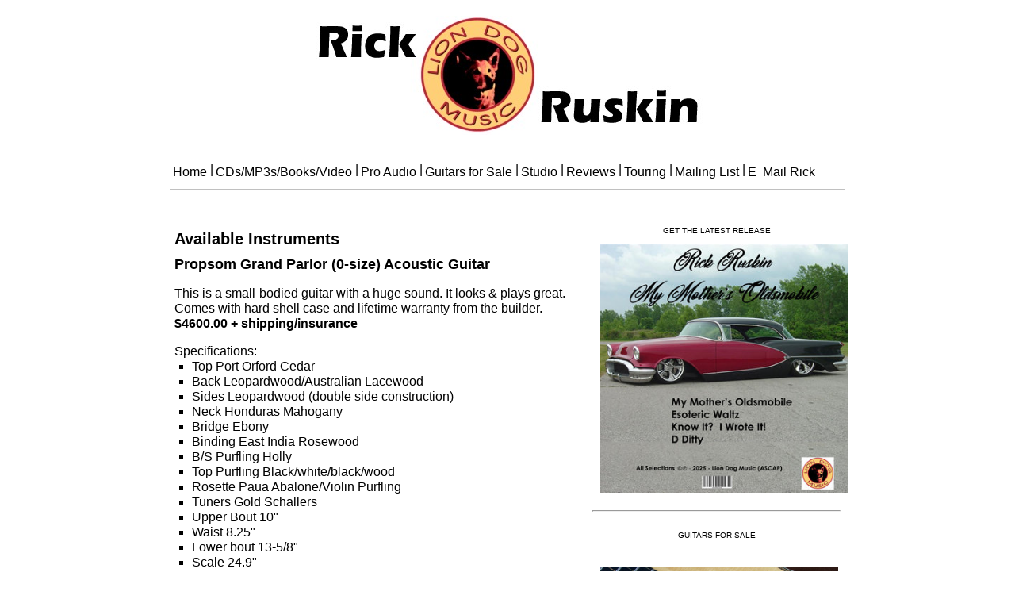

--- FILE ---
content_type: text/html; charset=utf-8
request_url: http://liondogmusic.com/instruments.aspx
body_size: 13878
content:

<!DOCTYPE html>

<div id="fb-root"></div>
<script>(function(d, s, id) {
  var js, fjs = d.getElementsByTagName(s)[0];
  if (d.getElementById(id)) return;
  js = d.createElement(s); js.id = id;
  js.src = "//connect.facebook.net/en_US/sdk.js#xfbml=1&version=v2.7";
  fjs.parentNode.insertBefore(js, fjs);
}(document, 'script', 'facebook-jssdk'));</script>

<html>
<head><meta charset="UTF-8" /><meta name="viewport" content="width=device-width, initial-scale=1" /><meta http-equiv="content-language" content="en-gb" /><link href="Styles.css" rel="stylesheet" />

<!--[if lt IE 9]>
<script src="html5shiv.js"></script>
<![endif]-->

<title>
	Instruments for Sale - Rick Ruskin
</title></head>

<body>
<div class="pageWrapper">
<header>
      <p style="text-align: center">
          <img src="http://www.liondogmusic.com/images/logos/ldm-logo-16.jpg" /></p>
		&nbsp;<nav class="clear">
<ul>
<li><a href="http://liondogmusic.com/default.aspx">Home</a> | </li>
<li><a href="http://liondogmusic.com/Products.html" >CDs/MP3s/Books/Video</a> | </li>
<li><a href="http://liondogmusic.com/pro-audio.html" >Pro Audio</a> | </li>
<li><a href="http://liondogmusic.com/instruments.aspx">Guitars for Sale</a> | </li>
<li><a href="http://liondogmusic.com/studio.aspx" >Studio</a> | </li>
<li><a href="http://liondogmusic.com/articles.aspx" >Reviews</a> | </li>
<li><a href="http://liondogmusic.com/tour.aspx" >Touring</a> | </li>
<li><a href="http://liondogmusic.com/#MAILING_LIST" >Mailing List</a> | </li>
<li><a href="mailto:liondog@isomedia.com">E&nbsp; Mail Rick</a></li>
</ul>
</nav>
<hr color="C0C0C0" height=".5" width="850" />
        <p style="text-align: center">      
		<br />
            </p>
</header>
    </div>
<div class="contentWrapper"> 
<div class="columnWrapper">
<article class="main">
<form method="post" action="./instruments.aspx" id="content">
<div class="aspNetHidden">
<input type="hidden" name="__VIEWSTATE" id="__VIEWSTATE" value="/wEPDwUKMTY1NDU2MTA1MmRk0AxXeOECW93MyrilN5kqYmdps7YI+EHDk6wLXlWA+oc=" />
</div>

<div class="aspNetHidden">

	<input type="hidden" name="__VIEWSTATEGENERATOR" id="__VIEWSTATEGENERATOR" value="71B61BCF" />
</div>
	
    <h1><font face="Arial"><span lang="en-us">Available Instruments</span></font></h1>
    <h2>
    Propsom Grand Parlor (0-size) Acoustic Guitar
</h2>
<p>
    This is a small-bodied guitar with a huge sound. It looks &amp; plays
great. Comes with hard shell case and lifetime warranty from the builder.    <strong>$4600.00 + shipping/insurance</strong>
</p>
<p>
    Specifications:<strong></strong>
</p><ul>
    <li>
        Top Port Orford Cedar
    </li>
    <li>
        Back Leopardwood/Australian Lacewood
    </li>
    <li>
        Sides Leopardwood (double side construction)
    </li>
    <li>
        Neck Honduras Mahogany
    </li>
    <li>
        Bridge Ebony
    </li>
    <li>
        Binding East India Rosewood
    </li>
    <li>
        B/S Purfling Holly
    </li>
    <li>
        Top Purfling Black/white/black/wood
    </li>
    <li>
        Rosette Paua Abalone/Violin Purfling
    </li>
    <li>
        Tuners Gold Schallers
    </li>
    <li>
        Upper Bout 10"
    </li>
    <li>
        Waist 8.25"
    </li>
    <li>
        Lower bout 13-5/8"
    </li>
    <li>
        Scale 24.9"
    </li>
    <li>
        # of Frets to Body 12
    </li>
    <li>
        Nut Width 44mm (1.73")
    </li>
    <li>
        Neck Width @12th fret 54mm (2-1/8")
    </li>
    <li>
        String Spacing @ Saddle 54mm (2-1/8")
    </li></ul>
    <p>Click the images below for larger pictures</p>
    
            <br />
        <table style="width: 100%">
            <tr>
                <td><a href="http://www.liondogmusic.com/images/instruments/propsom17/back.jpg">
                    <img alt="" src="http://www.liondogmusic.com/images/instruments/propsom17/back.jpg" width="150" /></a></td>
                <td><a href="http://www.liondogmusic.com/images/instruments/propsom17/bridge.jpg">
                    <img src="http://www.liondogmusic.com/images/instruments/propsom17/bridge.jpg" width="150" /></a></td>
                <td><a href="http://www.liondogmusic.com/images/instruments/propsom17/back2.jpg">
                    <img src="http://www.liondogmusic.com/images/instruments/propsom17/back2.jpg" width="150" /></a></td>
            </tr>
            <tr>
                <td><a href="http://www.liondogmusic.com/images/instruments/propsom17/top.jpg">
                    <img src="http://www.liondogmusic.com/images/instruments/propsom17/top.jpg" width="150" /></a></td>
                <td><a href="http://www.liondogmusic.com/images/instruments/propsom17/head%20back.jpg">
                    <img src="http://www.liondogmusic.com/images/instruments/propsom17/head%20back.jpg" width="150" /></a></td>
                <td><a href="http://www.liondogmusic.com/images/instruments/propsom17/top2.jpg">
                    <img src="http://www.liondogmusic.com/images/instruments/propsom17/top2.jpg" width="150" /></a></td>
            </tr>
            <tr>
                <td><a href="http://www.liondogmusic.com/images/instruments/propsom17/head%20front.jpg">
                    <img src="http://www.liondogmusic.com/images/instruments/propsom17/head%20front.jpg" width="150" /></a></td>
                <td><a href="http://www.liondogmusic.com/images/instruments/propsom17/front%20full.jpg">
                    <img src="http://www.liondogmusic.com/images/instruments/propsom17/front%20full.jpg" width="150" /></a></td>
                <td><a href="http://www.liondogmusic.com/images/instruments/propsom17/side.jpg">
                    <img src="http://www.liondogmusic.com/images/instruments/propsom17/side.jpg" width="150" /></a></td>
            </tr>
            <tr>
                <td><a href="http://www.liondogmusic.com/images/instruments/propsom17/rosette.jpg">
                    <img src="http://www.liondogmusic.com/images/instruments/propsom17/rosette.jpg" width="150" /></a></td>
                <td>&nbsp;</td>
                <td><a href="http://www.liondogmusic.com/images/instruments/propsom17/case.jpg">
                    <img src="http://www.liondogmusic.com/images/instruments/propsom17/case.jpg" width="150" /></a></td>
            </tr>
        </table>
        <hr />
    
            <h3>2013 McALISTER 00-28. BARELY USED. </h3>
            <p>From master luthier Roy McAlister, a Vintage Series 00-28. Built to resemble the classic Martin “Grand Concert” model of the late 20's/early 30's, it features old-growth Brazilian Rosewood back and sides with an incredible Adirondack spruce top, herringbone trim, and Waverly tuners. This guitar is spectacular in looks, playability and sound – everything you’d expect from a McAlister. </p>
            <p><strong>Hard-shell case included. $8,500.00 </strong></p>
            <p>Specifications: </p>
            <ul>
                <li>Body Size 00 (Grand Concert) </li>
                <li>Back/Sides Old Growth Brazilian Rosewood </li>
                <li>Top Adirondack Spruce </li>
                <li>Neck Mahogany </li>
                <li>Fingerboard Ebony </li>
                <li>Trim C.F. Martin Style 28 (circa 1929) with Herringbone &amp; Ivoroid </li>
                <li>Scale Length 25.4 inches (Long scale) </li>
                <li>Nut Width 1&amp;13/16 inches </li>
                <li>String Spacing 2 &amp;5/16 inches</li>
            </ul>
            

    <p>
        Click the images below for larger pictures</p>
            <table style="width: 100%">
                <tr>
                    <td style="text-align: center"><a href="images/instruments/MC00-28/00-28%20top.jpg">
                        <img alt="" src="images/instruments/MC00-28/00-28%20top.jpg" style="border-width: 0px; width: 100px" /></a></td>
                    <td style="text-align: center" width="100"><a href="images/instruments/MC00-28/00-28%20full%20front.jpg">
                        <img src="images/instruments/MC00-28/00-28%20full%20front.jpg" style="border-width: 0px; width: 100px" /></a></td>
                    <td style="text-align: center"><a href="images/instruments/MC00-28/00-28%20bridge%20area.jpg">
                        <img alt="" src="images/instruments/MC00-28/00-28%20bridge%20area.jpg" style="border-width: 0px; width: 100px" /></a></td>
                </tr>
                <tr>
                    <td style="text-align: center">
                        <a href="images/instruments/MC00-28/00-28%20soundhole.jpg">
                        <img alt="" src="images/instruments/MC00-28/00-28%20soundhole.jpg" style="border-width: 0px; width: 100px" /></a></td>
                    <td style="text-align: center"><a href="images/instruments/MC00-28/00-28%20back%20of%20head2.jpg">
                        <img alt="" src="images/instruments/MC00-28/00-28%20back%20of%20head.jpg" style="border-width: 0px; width: 100px;" /></a></td>
                    <td style="text-align: center">
                        <a href="images/instruments/MC00-28/00-28back%20full.jpg">
                        <img alt="" src="images/instruments/MC00-28/00-28back%20full.jpg" style="border-width: 0px; width: 100px" /></a></td>
                </tr>
                <tr>
                    <td style="text-align: center">
                        <a href="images/instruments/MC00-28/00-28fboard.jpg">
                        <img alt="" src="images/instruments/MC00-28/00-28fboard.jpg" style="border-width: 0px; width: 100px" /></a></td>
                    <td style="text-align: center">
                        <a href="images/instruments/MC00-28/00-28bass%20side.jpg">
                        <img alt="" src="images/instruments/MC00-28/00-28bass%20side.jpg" style="border-width: 0px; width: 100px" /></a></td>
                    <td style="text-align: center"><a href="images/instruments/MC00-28/00-28%20binding%20close2.jpg">
                        <img alt="" src="images/instruments/MC00-28/00-28%20binding%20close2.jpg" style="border-width: 0px; width: 100px;" /></a></td>
                </tr>
            </table>
<hr>


            <br />
    Washington State residents, please note: Add your local sales tax to determine your final price of any instrument shown on this page.

</form>
    <hr/><br />
</article>
    
<!-- the sidebar goes here -->
<aside class="sidebar">
<table border="0" width:"100%"; id="table1">
				<tr>
					<td style="vertical-align: top">
                	
                        <div style="text-align: center">
                         <font size="1">GET THE LATEST RELEASE</font><br />
                            <span lang="en-us"><b>
			                <a href="http://liondogmusic.com/Products.html">
			    <img alt="" src="http://liondogmusic.com/images/CDsBooks/mm-oldsmobile-350.jpg" style="width: 300; " /></a></b></font></span>
					</div>
				<hr />
            		</td>
				</tr>
				<tr>
					<td>
                <div style="text-align: center">
                    <p>
                        <font size="1">GUITARS FOR SALE</GUITARS FOR SALE</font></p>
                </div>
                        <div style="text-align: center">
                            <p>
                                <br />
                    </p>
                </div>
            		</td>
				</tr>
				<tr>
					<td style="text-align: center">
				        <a href="http://liondogmusic.com/instruments.aspx">
                        <img alt="" src="http://www.liondogmusic.com/images/instruments/00-28soundhole.jpg" width="300" /></a></td>
				</tr>
				<tr>
					<td>
				<hr />
                <div style="text-align: center">
                    <p>
                        <font size="1">CONTACT INFORMATION</font></p>
                        </div>
                        <div style="text-align: center">
                            <address>              
Rick Ruskin 
                    </address>
                        </div>
                        <div style="text-align: center">
                            <address>              
                                Lion Dog Music 
                    </address>
                        </div>
                        <div style="text-align: center">
                            <address>              
                                206-501-9716 
                    </address>
                        </div>
                        <div style="text-align: center">
                            <address>              
                                rick@liondogmusic 
<br />
                    </address>
                
            		</td>
				</tr>
				<tr>
					<td>
				<hr />
            		</td>
				</tr>
				<tr>
					<td style="text-align: center">
                        <p>
                            <div class="fb-page" data-href="https://www.facebook.com/Rick-Ruskin-137776552920473/" data-tabs="timeline" data-width="350" data-height="2000" data-small-header="false" data-adapt-container-width="true" data-hide-cover="true" data-show-facepile="true"><blockquote cite="https://www.facebook.com/Rick-Ruskin-137776552920473/" class="fb-xfbml-parse-ignore"><a href="https://www.facebook.com/Rick-Ruskin-137776552920473/">Lion Dog Music FB API</a></blockquote></div>&nbsp;</p>
            		</td>
				</tr>
				<tr>
					<td>
           
		    		</td>
				</tr>
			</table>
</aside>
</div>
    <div>
<footer>
    <p>
        
    <p style="text-align:center">Copyright ©1998-2024 Lion Dog Music  
	</p>
    
</footer>
</div>
</body>
</html>



--- FILE ---
content_type: text/css
request_url: http://liondogmusic.com/Styles.css
body_size: 4506
content:
/* reset browser styles */
html, body, div, span, object, iframe, h1, h2, h3, h4, h5, h6, p, blockquote, pre, a, abbr, acronym, address, big, cite, code, del, dfn, em, img, ins, kbd, q, s, samp,small, strike, strong, sub, sup, tt, var, b, u, i, center, dl, dt, dd, ol, ul, li, fieldset, form, label, legend,
table, caption, tbody, tfoot, thead, tr, th, td, article, aside, canvas, details, embed, 
figure, figcaption, footer, header, hgroup, menu, nav, output, ruby, section, summary,
time, mark, audio, video {
	margin: 0;
	padding: 0;
	border: 0;
	font-size: 100%;
	vertical-align: baseline;
}
article, aside, details, figcaption, figure, footer, header, hgroup, menu, nav, section {
	display: block;
}
body {
    line-height: 1.2;
    font-size: 16px;
    margin-left: auto;
    margin-right: auto;
}
.small {
  font-size: 12px; /* 75% of the baseline */
}

.large {
    font-size: 20px; /* 125% of the baseline */
}
ol {
    padding-left: 1.4em;
    list-style: decimal;
}
p {
    margin-top: 10px;
}
    
a:link       { color: #000000; text-decoration: none }
a:hover      { color: #800000; text-decoration: underline }
a:visited    { color: #000000; text-decoration: none }

ul {
	padding-left: 1.4em;
	list-style: square;
}
table {
	border-collapse: collapse;
	border-spacing: 0;
    
} 
/* end reset browser styles */

.clear:after {
  content: " ";
  display: table;
  clear: both;
}

.clear {
	zoom: 1;	
}

body {
	font-family: 'Helvetica Neue', Calibri, Georgia, Helvetica, Arial, sans-serif;	
}

header {
	padding-bottom: 10px;
    margin-left: auto;
    margin-right: auto;
    width: auto;
}

header h1 {
	font-size: 3em;	
	color: white;
	font-weight: bold;
	padding-top: 30px;
	clear: both;
	padding-left: 10px;
}

nav {
	border: 1px solid rgba(255,255,255,.5);	
	border-left: none;
	border-right: none;
}
nav ul {
	padding: 0;
	margin: 0;	
}
nav li {
	float: left;
	padding: 0;
	margin: 0;
	list-style: none;	
}
nav a {
	float: left;
		
	color: black;
	font-weight: normal;
	text-decoration: none;
	padding: 3px;
	border-right: 1px dashed rgba(255,255,255,.75);
	-webkit-transition: all .5s;
	-moz-transition: all .5s;
	-o-transition: all .5s;
	transition: all .5s;
}
nav li:last-of-type a {
	border-right: none;	
}
nav a:hover {
    background-color: rgb(192, 192, 192);
}
aside h2 {
	font-size: 1.3em;
	margin-top: 10px;	
}
aside h3 {
	font-size: 1.1em;
	margin-top: 15px;
}
aside p, aside li {

	margin-top: 10px;	
}
.main h1 {
    font-size: 1.25em;
    margin-top: 10px;
}
.main h2 {
	font-size: 1.12em;
	margin-top: 10px;	
}
.main h3 {
	margin-top: 20px;	
}
.main p {
    margin-top: 16px;	
}
footer {
	margin-top: 15px;
	font-size: 1em;	
	padding: 10px 10px 30px 10px;
	background-color: white;
	color: rgb(204,204,204);
}
footer a {
	color: white;	
}
/* add tutorial styles below here */
* {
	-moz-box-sizing: border-box;
	box-sizing: border-box;	
}

.columnWrapper {
    float: left;
    width: 100%;
}

.main {
  float: left;
  width: auto;
  padding: 0 5px;
  width: 60%;
  border-left: dashed 0px rgb(153,153,153);
  border-right: dashed 0px rgb(153,153,153);
}
.sidebar {
  float: right;
  width: 38%;	
  padding: 0 5px 0 5px;
}
footer {
  clear: both;	
}
nav ul, header h1, footer p, .contentWrapper {
	max-width: 850px;
	margin: 0 auto;	
}
img {
	max-width: 100%;
    border-width: 0px; 
    margin: 10px;	
}
imgfield {
    max-width: 490px;
}
img.half {
	max-width: 50%;	
}
img.left {
	float: left;
	margin: 0 5px 5px 0;
}
img.right {
	float: right;	
	margin: 0 0 5px 5px;
}
@media (min-width: 481px) and (max-width:768px) {
  .sidebar {
    float: none;
	width: auto;
	clear: both;
	border-top: 2px solid black;
	padding-top: 10px;
  }
  .columnWrapper {
	 width: auto;	  
  }
  .main {
	  width: auto;
      border-right: none;
      margin-right: 2px;
      margin-left: 2px;  
  }
}
@media (max-width: 480px) {
  .columnWrapper, .main, .sidebar {
	float: none;
	width: auto;
 
  }	
  .main {
	  width: auto;
      border: none;
  }
  .sidebar {
	border-top: 2px solid black;
	margin-top: 25px;
	padding-top: 10px;
  }
  header h1 {
	font-size: 1.5em;  
  }
  nav {
	text-align: center;  
  }
  nav li {
	float: none;  
	display: inline-block;
  }
  nav a {
	float: none;  
	display: inline-block;
	border: none;
  }

}